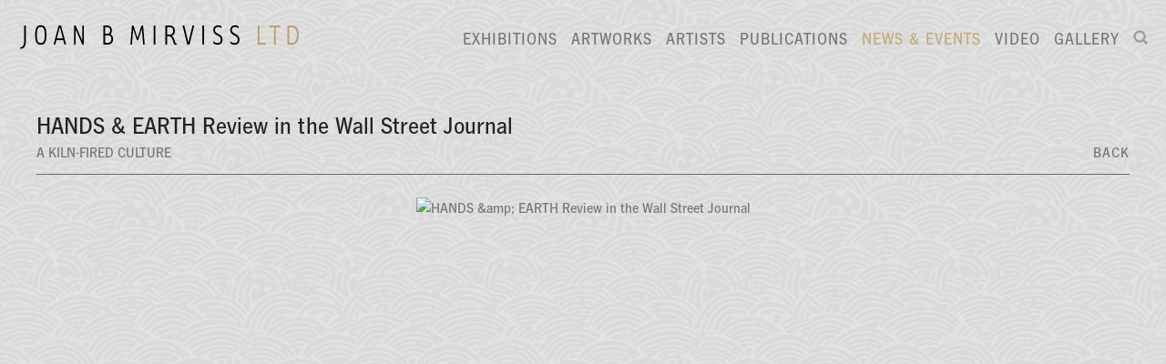

--- FILE ---
content_type: text/html; charset=UTF-8
request_url: https://mirviss.com/news-events/hands-earth-review-in-the-wall-street-journal
body_size: 16846
content:
    <!DOCTYPE html>
    <html lang="en">
    <head>
        <meta charset='utf-8'>
        <meta content='width=device-width, initial-scale=1.0, user-scalable=yes' name='viewport'>

        
        <link rel="stylesheet" href="https://cdnjs.cloudflare.com/ajax/libs/Swiper/4.4.6/css/swiper.min.css"
              integrity="sha256-5l8WteQfd84Jq51ydHtcndbGRvgCVE3D0+s97yV4oms=" crossorigin="anonymous" />

                    <link rel="stylesheet" href="/build/basicLeftBase.bb0ae74c.css">

        
                    <script src="/build/runtime.d94b3b43.js"></script><script src="/build/lazyLoadSwiper.36fa3d0c.js"></script>
        
        
        
                        <meta name="description" content="Specializing in Japanese fine art for over forty years, Joan B Mirviss LTD features Japanese screens and scrolls, woodblock prints (ukiyo-e), and most prominently, modern and contemporary Japanese ceramics at its Madison Avenue gallery. Joan B Mirviss LTD continues to bring audiences in New York, around the country and abroad, the very best in Japanese fine art, featuring solo and collaborative shows by important ceramists and thematic exhibitions of paintings, screens, prints and ceramics. As always, you will find us In January at The Winter Show, the preeminent art and antiques fair in the country where we have exhibited for over forty years.
Japanese contemporary ceramics and Japanese prints.">



<title>HANDS &amp; EARTH Review in the Wall Street Journal - A Kiln-Fired Culture - News &amp; Events - Joan B Mirviss LTD | Japanese Fine Art | Japanese Ceramics</title>

    <link rel="shortcut icon" href="https://s3.amazonaws.com/files.collageplatform.com.prod/image_cache/favicon/application/56817629cfaf3468568b4568/33d85162ce30c6cc1119cef49a5fac44.png">


	<meta property="og:description" content="Specializing in Japanese fine art for over forty years, Joan B Mirviss LTD features Japanese screens and scrolls, woodblock prints (ukiyo-e), and most prominently, modern and contemporary Japanese ceramics at its Madison Avenue gallery. Joan B Mirviss LTD continues to bring audiences in New York, around the country and abroad, the very best in Japanese fine art, featuring solo and collaborative shows by important ceramists and thematic exhibitions of paintings, screens, prints and ceramics. As always, you will find us In January at The Winter Show, the preeminent art and antiques fair in the country where we have exhibited for over forty years.
Japanese contemporary ceramics and Japanese prints." />

	<meta property="twitter:description" content="Specializing in Japanese fine art for over forty years, Joan B Mirviss LTD features Japanese screens and scrolls, woodblock prints (ukiyo-e), and most prominently, modern and contemporary Japanese ceramics at its Madison Avenue gallery. Joan B Mirviss LTD continues to bring audiences in New York, around the country and abroad, the very best in Japanese fine art, featuring solo and collaborative shows by important ceramists and thematic exhibitions of paintings, screens, prints and ceramics. As always, you will find us In January at The Winter Show, the preeminent art and antiques fair in the country where we have exhibited for over forty years.
Japanese contemporary ceramics and Japanese prints." />

        
        <link rel="stylesheet" type="text/css" href="/style.8d405ffb19d8a674c6e81c08d3274221.css"/>


        
            <script type="text/javascript">
        if (!location.hostname.match(/^www\./)) {
          if (['mirviss.com'].indexOf(location.hostname) > -1) {
            location.href = location.href.replace(/^(https?:\/\/)/, '$1www.')
          }
        }
    </script>


        <script src="//ajax.googleapis.com/ajax/libs/jquery/1.11.2/jquery.min.js"></script>

        <script src="https://cdnjs.cloudflare.com/ajax/libs/Swiper/4.4.6/js/swiper.min.js"
                integrity="sha256-dl0WVCl8jXMBZfvnMeygnB0+bvqp5wBqqlZ8Wi95lLo=" crossorigin="anonymous"></script>

        <script src="https://cdnjs.cloudflare.com/ajax/libs/justifiedGallery/3.6.5/js/jquery.justifiedGallery.min.js"
                integrity="sha256-rhs3MvT999HOixvXXsaSNWtoiKOfAttIR2dM8QzeVWI=" crossorigin="anonymous"></script>

        <script>window.jQuery || document.write('<script src=\'/build/jquery.8548b367.js\'><\/script>');</script>

                    <script src="/build/jquery.8548b367.js"></script>
            <script src="/build/jquery.nicescroll.min.js.db5e58ee.js"></script>
            <script src="/build/jquery.lazyload.min.js.32226264.js"></script>
            <script src="/build/vendorJS.fffaa30c.js"></script>
        
        <script src="https://cdnjs.cloudflare.com/ajax/libs/jarallax/1.12.4/jarallax.min.js" integrity="sha512-XiIA4eXSY4R7seUKlpZAfPPNz4/2uzQ+ePFfimSk49Rtr/bBngfB6G/sE19ti/tf/pJ2trUbFigKXFZLedm4GQ==" crossorigin="anonymous" referrerpolicy="no-referrer"></script>

                    <script type="text/javascript">
                var langInUrl = false;
                var closeText = "Close";
                var zoomText = "Zoom";
            </script>
        
        <script type="text/javascript">
                        $(document).ready(function () {
                $('body>#supersized, body>#supersized-loader').remove();
            });
            var screens = {
        'images': {
            masterType: 'imagewithdescription',
            configuration: []
        },
    };
var frontendParams = {
    currentScreen: null,
};


        </script>

                    <script src="/build/headerCompiledJS.3b1cf68a.js"></script>
        
        
        <script src="/build/frontendBase.4818ec01.js"></script>

                    <script type="text/javascript">
  (function(i,s,o,g,r,a,m){i['GoogleAnalyticsObject']=r;i[r]=i[r]||function(){
  (i[r].q=i[r].q||[]).push(arguments)},i[r].l=1*new Date();a=s.createElement(o),
  m=s.getElementsByTagName(o)[0];a.async=1;a.src=g;m.parentNode.insertBefore(a,m)
  })(window,document,'script','https://www.google-analytics.com/analytics.js','ga');

  ga('create', 'UA-77311012-1', 'auto');
  ga('send', 'pageview');

</script>
        
                    <!-- Global site tag (gtag.js) - Google Analytics -->
<script async src="https://www.googletagmanager.com/gtag/js?id=G-RWSF1N33EB"></script>
<script>
  window.dataLayer = window.dataLayer || [];
  function gtag(){dataLayer.push(arguments);}
  gtag('js', new Date());

  gtag('config', 'G-RWSF1N33EB');
</script>

<!-- Google Tag Manager -->
<script>(function(w,d,s,l,i){w[l]=w[l]||[];w[l].push({'gtm.start':
new Date().getTime(),event:'gtm.js'});var f=d.getElementsByTagName(s)[0],
j=d.createElement(s),dl=l!='dataLayer'?'&l='+l:'';j.async=true;j.src=
'https://www.googletagmanager.com/gtm.js?id='+i+dl;f.parentNode.insertBefore(j,f);
})(window,document,'script','dataLayer','GTM-MCTCN86');</script>
<!-- End Google Tag Manager -->
        
                    <script src="/build/smartquotes.c236f893.js"></script>
            <script type="application/javascript">
                $(document).bind("ready ajaxComplete",function() {
                    smartquotes();
                });
            </script>
        
                    <script type="text/javascript" src="/scripts.20b8fefd761c5d142024842b5d073676.js"></script>

                <script src="https://www.recaptcha.net/recaptcha/api.js?render=6LfIL6wZAAAAAPw-ECVAkdIFKn-8ZQe8-N_5kUe8"></script>
    </head>
    <body data-email-protected=""
          data-section-key="news"
          data-section-id="56817629cfaf3468568b458e"
         class="
            ada-compliance                        s-news            detail-page            
        ">
                    <a href="#contentWrapper" id="skipToContent">Skip to content</a>
                <input type="hidden" value="" id="email-protected-header"/>
        <input type="hidden" value="" id="email-protected-description"/>
        <input type="hidden" value="First Name" id="email-protected-first-name-field-text"/>
        <input type="hidden" value="Last Name" id="email-protected-last-name-field-text"/>
        <input type="hidden" value="Email" id="email-protected-email-field-text"/>
        <input type="hidden" value="Subscribe" id="email-protected-subscribe-button-text"/>

                    <header class='main-header
                '>
                <div class='container'>
                    <a class='logo' href='/'><img itemprop="image" class="alt-standard" alt="Mirviss" src="https://s3.amazonaws.com/files.collageplatform.com.prod/application/56817629cfaf3468568b4568/f8edbfa9707859e9949e9841dda64fb9.png" width="310"/></a><nav class='main'><a href="/exhibitions">Exhibitions</a><a href="/artworks/c/ceramics-all-works-in-show">Artworks</a><a href="/artists/c/ceramics">Artists</a><a href="/publications/c/gallery-publications">Publications</a><a href="/news-events" class="active">News &amp; Events</a><a href="/video/c/zoom-talks">Video</a><a href="/gallery">Gallery</a><a href="/search"><img itemprop="image" alt="Search" src="https://s3.amazonaws.com/files.collageplatform.com.prod/application/56817629cfaf3468568b4568/db35f0b7f943e60e1aa0f17b4581c366.png" width="16"/><img itemprop="image" hidden alt="" src="https://s3.amazonaws.com/files.collageplatform.com.prod/application/56817629cfaf3468568b4568/db35f0b7f943e60e1aa0f17b4581c366.png" width="16"/></a></nav><nav class='languages'></nav><div class="mobile-menu-wrapper"><nav class='mobile'><a class="menu" href="#">Menu</a><div class="navlinks"><a href="/exhibitions">Exhibitions</a><a href="/artworks/c/ceramics-all-works-in-show">Artworks</a><a href="/artists/c/ceramics">Artists</a><a href="/publications/c/gallery-publications">Publications</a><a href="/news-events" class="active">News &amp; Events</a><a href="/video/c/zoom-talks">Video</a><a href="/gallery">Gallery</a><a href="/search"><img itemprop="image" alt="Search" src="https://s3.amazonaws.com/files.collageplatform.com.prod/application/56817629cfaf3468568b4568/db35f0b7f943e60e1aa0f17b4581c366.png" width="16"/><img itemprop="image" hidden alt="" src="https://s3.amazonaws.com/files.collageplatform.com.prod/application/56817629cfaf3468568b4568/db35f0b7f943e60e1aa0f17b4581c366.png" width="16"/></a></div></nav></div><div class="social"><div class="embed"></div></div>
                </div>
            </header>
                <div id="contentWrapper" tabindex="-1" class="contentWrapper">
                        <div class='news-details slideshow'>       
       


  
                

                        
<div id="multiple-slider-container"><div id="screen-images"><div id="images"><div class="container"><header class='section-header  divider '><div class='item-header'><div class="detail-title">
                News &amp; Event
            </div><h1>HANDS &amp; EARTH Review in the Wall Street Journal</h1><h2>A Kiln-Fired Culture</h2></div><nav class='slider-features '><a href='/' class="link-back back-link back">Back</a></nav></header></div><div id='slider-container'>
 
                        <div id='screen-images' >
                    
            
                            <div class='container
                    '>
            
                                        <div id='images-container'>
            <div class='
                slider                                 full-slider
                
                                '
                            >

            
                            <div data-screen="images"
     class='fader-items
     
               bx-preload
          '
    >
                                                                                            <div class='slide'>
    <div class="slide-wrapper">
    
                            <figure class="">
                <img
        class='
            enlarge                                            
                                    bx-image        '
                                                data-href="/news-events/hands-earth-review-in-the-wall-street-journal/images?view=enlarge"
                            data-slide='1'
        data-src='https://static-assets.artlogic.net/w_2020,h_1160,c_limit/exhibit-e/56817629cfaf3468568b4568/4d5e3f6726c80bc778f692e79c708c80.jpeg'        data-srcset="https://static-assets.artlogic.net/w_1010,h_580,c_limit/exhibit-e/56817629cfaf3468568b4568/4d5e3f6726c80bc778f692e79c708c80.jpeg 1x, https://static-assets.artlogic.net/w_2020,h_1160,c_limit/exhibit-e/56817629cfaf3468568b4568/4d5e3f6726c80bc778f692e79c708c80.jpeg 2x"        data-enlarge='https://static-assets.artlogic.net/w_1800,h_1800,c_limit/exhibit-e/56817629cfaf3468568b4568/4d5e3f6726c80bc778f692e79c708c80.jpeg'                alt='HANDS &amp;amp; EARTH Review in the Wall Street Journal'
        tabindex="0"        >
            </figure>
        
        <figcaption>
            
                                            </figcaption>
            </div>
</div>
                </div>
            
                        </div>
            </div>
                    </div>
        
                </div>
    
        </div>
</div>
</div>
</div>


        
    <div class='container'>
<div class="paragraph-styling article">
    <p>By&nbsp;Lee Lawrence<br />
Dec. 9, 2020</p>

<p>Katonah, N.Y.</p>

<p>In Kato Tsubusa&rsquo;s 3-foot-tall sculpture, &ldquo;Object,&rdquo; you can feel the ceramist stretching, slicing and pinching the thick slabs of white porcelaneous clay that rise into a soaring, ragged peak&mdash;and sense the slow pouring of pale celadon glaze so that it flows down the sides and pools at the base like melted snow. In Maeta Akihiro&rsquo;s white porcelain pot, however, the artist&rsquo;s hand is invisible. After shaping the small mouth, tapering the base, flaring and faceting the body, the artist ran a blade over the surface, erasing all traces of his fingers and palm. The result is a work whose heft and purity of form exude calm.</p>
            <div class="links">
                        <div class='file'>
            <a href='https://www.wsj.com/articles/hands-earth-perspectives-on-japanese-contemporary-ceramics-review-a-kiln-fired-culture-11607550954?fbclid=IwAR0h9hGQQVmZvg8gaV5tjduYL_AB10thh1YSGJjMFEOMpRucOLftGcYwJ9M' target="_blank">View More</a>
        </div>
                </div>
    </div>
</div>
        



    </div>
                    </div>
        
<footer class="divider show4col"><div class="container clearfix"><div class='divider'></div><div class='footer-cols'><div class="footer-col1"><p class="ee-editor-header" style="font-size:14px;">Joan B Mirviss LTD</p><p>Japanese Ceramics and Fine Art<br />
39 East 78th Street Suite 401<br />
New York, NY 10075</p></div><div class="footer-col2"><p class="ee-editor-header" style="font-size:14px;">Contact</p><p>Telephone (212) 799-4021<br />
Fax (212) 721-5148&nbsp;<br /><a href="mailto:info@mirviss.com">info@mirviss.com</a></p></div><div class="footer-col3"><p class="ee-editor-header" style="font-size:14px;">Gallery Hours&nbsp;</p><p>Monday - Friday<br />
11am - 6pm</p></div><div class="footer-col4"><p>Joan B Mirviss LTD&nbsp; is committed to making its website accessible to all people, including individuals with disabilities. We are in the process of making sure our website,&nbsp;www.mirviss.com, complies with best practices and standards as defined by Section 508 of the U.S. Rehabilitation Act and Level AA of the World Wide Web Consortium (W3C) Web Content Accessibility Guidelines 2.0. These guidelines explain how to make web content more accessible for people with disabilities. Conformance with these guidelines will help make the web more user-friendly for all people.<br />
If you would like additional assistance or have accessibility concerns, please contact us at (212) 799-4021 or <a href="mailto:info@mirviss.com">info@mirviss.com</a>.<br /><br />
Copyright&nbsp;&copy; 2024 Joan B Mirviss LTD. All rights reserved.</p></div></div><div class="footer-social"><a href="https://www.facebook.com/mirviss/" target="_blank"><img itemprop="image" src="https://static-assets.artlogic.net/w_200,h_50,c_limit/exhibit-e/56817629cfaf3468568b4568/23e6864f4189d52c2917d6a0da851dd6.png" alt="facebook"/></a><a href="https://www.youtube.com/channel/UCSGOWMCtUIjODlo-KskeqjQ" target="_blank"><img itemprop="image" src="https://static-assets.artlogic.net/w_200,h_50,c_limit/exhibit-e/56817629cfaf3468568b4568/1ccd6e25fd83bc1f32bfcfb0e68694bf.png" alt="YouTube"/></a><a href="https://www.instagram.com/joanbmirvissltd/" target="_blank"><img itemprop="image" src="https://static-assets.artlogic.net/w_200,h_50,c_limit/exhibit-e/56817629cfaf3468568b4568/f693185dd358297e8e3223d17872289a.png" alt="Instagram"/></a></div><span><a href="/site-index" class="footer-siteindex">Site Index</a></span></div></footer>
            <a id="backToTop" href="#top" >Back To Top</a>
            </body>
    </html>


--- FILE ---
content_type: text/html; charset=UTF-8
request_url: https://www.mirviss.com/news-events/hands-earth-review-in-the-wall-street-journal
body_size: 16845
content:
    <!DOCTYPE html>
    <html lang="en">
    <head>
        <meta charset='utf-8'>
        <meta content='width=device-width, initial-scale=1.0, user-scalable=yes' name='viewport'>

        
        <link rel="stylesheet" href="https://cdnjs.cloudflare.com/ajax/libs/Swiper/4.4.6/css/swiper.min.css"
              integrity="sha256-5l8WteQfd84Jq51ydHtcndbGRvgCVE3D0+s97yV4oms=" crossorigin="anonymous" />

                    <link rel="stylesheet" href="/build/basicLeftBase.bb0ae74c.css">

        
                    <script src="/build/runtime.d94b3b43.js"></script><script src="/build/lazyLoadSwiper.36fa3d0c.js"></script>
        
        
        
                        <meta name="description" content="Specializing in Japanese fine art for over forty years, Joan B Mirviss LTD features Japanese screens and scrolls, woodblock prints (ukiyo-e), and most prominently, modern and contemporary Japanese ceramics at its Madison Avenue gallery. Joan B Mirviss LTD continues to bring audiences in New York, around the country and abroad, the very best in Japanese fine art, featuring solo and collaborative shows by important ceramists and thematic exhibitions of paintings, screens, prints and ceramics. As always, you will find us In January at The Winter Show, the preeminent art and antiques fair in the country where we have exhibited for over forty years.
Japanese contemporary ceramics and Japanese prints.">



<title>HANDS &amp; EARTH Review in the Wall Street Journal - A Kiln-Fired Culture - News &amp; Events - Joan B Mirviss LTD | Japanese Fine Art | Japanese Ceramics</title>

    <link rel="shortcut icon" href="https://s3.amazonaws.com/files.collageplatform.com.prod/image_cache/favicon/application/56817629cfaf3468568b4568/33d85162ce30c6cc1119cef49a5fac44.png">


	<meta property="og:description" content="Specializing in Japanese fine art for over forty years, Joan B Mirviss LTD features Japanese screens and scrolls, woodblock prints (ukiyo-e), and most prominently, modern and contemporary Japanese ceramics at its Madison Avenue gallery. Joan B Mirviss LTD continues to bring audiences in New York, around the country and abroad, the very best in Japanese fine art, featuring solo and collaborative shows by important ceramists and thematic exhibitions of paintings, screens, prints and ceramics. As always, you will find us In January at The Winter Show, the preeminent art and antiques fair in the country where we have exhibited for over forty years.
Japanese contemporary ceramics and Japanese prints." />

	<meta property="twitter:description" content="Specializing in Japanese fine art for over forty years, Joan B Mirviss LTD features Japanese screens and scrolls, woodblock prints (ukiyo-e), and most prominently, modern and contemporary Japanese ceramics at its Madison Avenue gallery. Joan B Mirviss LTD continues to bring audiences in New York, around the country and abroad, the very best in Japanese fine art, featuring solo and collaborative shows by important ceramists and thematic exhibitions of paintings, screens, prints and ceramics. As always, you will find us In January at The Winter Show, the preeminent art and antiques fair in the country where we have exhibited for over forty years.
Japanese contemporary ceramics and Japanese prints." />

        
        <link rel="stylesheet" type="text/css" href="/style.8d405ffb19d8a674c6e81c08d3274221.css"/>


        
            <script type="text/javascript">
        if (!location.hostname.match(/^www\./)) {
          if (['mirviss.com'].indexOf(location.hostname) > -1) {
            location.href = location.href.replace(/^(https?:\/\/)/, '$1www.')
          }
        }
    </script>


        <script src="//ajax.googleapis.com/ajax/libs/jquery/1.11.2/jquery.min.js"></script>

        <script src="https://cdnjs.cloudflare.com/ajax/libs/Swiper/4.4.6/js/swiper.min.js"
                integrity="sha256-dl0WVCl8jXMBZfvnMeygnB0+bvqp5wBqqlZ8Wi95lLo=" crossorigin="anonymous"></script>

        <script src="https://cdnjs.cloudflare.com/ajax/libs/justifiedGallery/3.6.5/js/jquery.justifiedGallery.min.js"
                integrity="sha256-rhs3MvT999HOixvXXsaSNWtoiKOfAttIR2dM8QzeVWI=" crossorigin="anonymous"></script>

        <script>window.jQuery || document.write('<script src=\'/build/jquery.8548b367.js\'><\/script>');</script>

                    <script src="/build/jquery.8548b367.js"></script>
            <script src="/build/jquery.nicescroll.min.js.db5e58ee.js"></script>
            <script src="/build/jquery.lazyload.min.js.32226264.js"></script>
            <script src="/build/vendorJS.fffaa30c.js"></script>
        
        <script src="https://cdnjs.cloudflare.com/ajax/libs/jarallax/1.12.4/jarallax.min.js" integrity="sha512-XiIA4eXSY4R7seUKlpZAfPPNz4/2uzQ+ePFfimSk49Rtr/bBngfB6G/sE19ti/tf/pJ2trUbFigKXFZLedm4GQ==" crossorigin="anonymous" referrerpolicy="no-referrer"></script>

                    <script type="text/javascript">
                var langInUrl = false;
                var closeText = "Close";
                var zoomText = "Zoom";
            </script>
        
        <script type="text/javascript">
                        $(document).ready(function () {
                $('body>#supersized, body>#supersized-loader').remove();
            });
            var screens = {
        'images': {
            masterType: 'imagewithdescription',
            configuration: []
        },
    };
var frontendParams = {
    currentScreen: null,
};


        </script>

                    <script src="/build/headerCompiledJS.3b1cf68a.js"></script>
        
        
        <script src="/build/frontendBase.4818ec01.js"></script>

                    <script type="text/javascript">
  (function(i,s,o,g,r,a,m){i['GoogleAnalyticsObject']=r;i[r]=i[r]||function(){
  (i[r].q=i[r].q||[]).push(arguments)},i[r].l=1*new Date();a=s.createElement(o),
  m=s.getElementsByTagName(o)[0];a.async=1;a.src=g;m.parentNode.insertBefore(a,m)
  })(window,document,'script','https://www.google-analytics.com/analytics.js','ga');

  ga('create', 'UA-77311012-1', 'auto');
  ga('send', 'pageview');

</script>
        
                    <!-- Global site tag (gtag.js) - Google Analytics -->
<script async src="https://www.googletagmanager.com/gtag/js?id=G-RWSF1N33EB"></script>
<script>
  window.dataLayer = window.dataLayer || [];
  function gtag(){dataLayer.push(arguments);}
  gtag('js', new Date());

  gtag('config', 'G-RWSF1N33EB');
</script>

<!-- Google Tag Manager -->
<script>(function(w,d,s,l,i){w[l]=w[l]||[];w[l].push({'gtm.start':
new Date().getTime(),event:'gtm.js'});var f=d.getElementsByTagName(s)[0],
j=d.createElement(s),dl=l!='dataLayer'?'&l='+l:'';j.async=true;j.src=
'https://www.googletagmanager.com/gtm.js?id='+i+dl;f.parentNode.insertBefore(j,f);
})(window,document,'script','dataLayer','GTM-MCTCN86');</script>
<!-- End Google Tag Manager -->
        
                    <script src="/build/smartquotes.c236f893.js"></script>
            <script type="application/javascript">
                $(document).bind("ready ajaxComplete",function() {
                    smartquotes();
                });
            </script>
        
                    <script type="text/javascript" src="/scripts.20b8fefd761c5d142024842b5d073676.js"></script>

                <script src="https://www.recaptcha.net/recaptcha/api.js?render=6LfIL6wZAAAAAPw-ECVAkdIFKn-8ZQe8-N_5kUe8"></script>
    </head>
    <body data-email-protected=""
          data-section-key="news"
          data-section-id="56817629cfaf3468568b458e"
         class="
            ada-compliance                        s-news            detail-page            
        ">
                    <a href="#contentWrapper" id="skipToContent">Skip to content</a>
                <input type="hidden" value="" id="email-protected-header"/>
        <input type="hidden" value="" id="email-protected-description"/>
        <input type="hidden" value="First Name" id="email-protected-first-name-field-text"/>
        <input type="hidden" value="Last Name" id="email-protected-last-name-field-text"/>
        <input type="hidden" value="Email" id="email-protected-email-field-text"/>
        <input type="hidden" value="Subscribe" id="email-protected-subscribe-button-text"/>

                    <header class='main-header
                '>
                <div class='container'>
                    <a class='logo' href='/'><img itemprop="image" class="alt-standard" alt="Mirviss" src="https://s3.amazonaws.com/files.collageplatform.com.prod/application/56817629cfaf3468568b4568/f8edbfa9707859e9949e9841dda64fb9.png" width="310"/></a><nav class='main'><a href="/exhibitions">Exhibitions</a><a href="/artworks/c/ceramics-all-works-in-show">Artworks</a><a href="/artists/c/ceramics">Artists</a><a href="/publications/c/gallery-publications">Publications</a><a href="/news-events" class="active">News &amp; Events</a><a href="/video/c/zoom-talks">Video</a><a href="/gallery">Gallery</a><a href="/search"><img itemprop="image" alt="Search" src="https://s3.amazonaws.com/files.collageplatform.com.prod/application/56817629cfaf3468568b4568/db35f0b7f943e60e1aa0f17b4581c366.png" width="16"/><img itemprop="image" hidden alt="" src="https://s3.amazonaws.com/files.collageplatform.com.prod/application/56817629cfaf3468568b4568/db35f0b7f943e60e1aa0f17b4581c366.png" width="16"/></a></nav><nav class='languages'></nav><div class="mobile-menu-wrapper"><nav class='mobile'><a class="menu" href="#">Menu</a><div class="navlinks"><a href="/exhibitions">Exhibitions</a><a href="/artworks/c/ceramics-all-works-in-show">Artworks</a><a href="/artists/c/ceramics">Artists</a><a href="/publications/c/gallery-publications">Publications</a><a href="/news-events" class="active">News &amp; Events</a><a href="/video/c/zoom-talks">Video</a><a href="/gallery">Gallery</a><a href="/search"><img itemprop="image" alt="Search" src="https://s3.amazonaws.com/files.collageplatform.com.prod/application/56817629cfaf3468568b4568/db35f0b7f943e60e1aa0f17b4581c366.png" width="16"/><img itemprop="image" hidden alt="" src="https://s3.amazonaws.com/files.collageplatform.com.prod/application/56817629cfaf3468568b4568/db35f0b7f943e60e1aa0f17b4581c366.png" width="16"/></a></div></nav></div><div class="social"><div class="embed"></div></div>
                </div>
            </header>
                <div id="contentWrapper" tabindex="-1" class="contentWrapper">
                        <div class='news-details slideshow'>       
       


  
                

                        
<div id="multiple-slider-container"><div id="screen-images"><div id="images"><div class="container"><header class='section-header  divider '><div class='item-header'><div class="detail-title">
                News &amp; Event
            </div><h1>HANDS &amp; EARTH Review in the Wall Street Journal</h1><h2>A Kiln-Fired Culture</h2></div><nav class='slider-features '><a href='/' class="link-back back-link back">Back</a></nav></header></div><div id='slider-container'>
 
                        <div id='screen-images' >
                    
            
                            <div class='container
                    '>
            
                                        <div id='images-container'>
            <div class='
                slider                                 full-slider
                
                                '
                            >

            
                            <div data-screen="images"
     class='fader-items
     
               bx-preload
          '
    >
                                                                                            <div class='slide'>
    <div class="slide-wrapper">
    
                            <figure class="">
                <img
        class='
            enlarge                                            
                                    bx-image        '
                                                data-href="/news-events/hands-earth-review-in-the-wall-street-journal/images?view=enlarge"
                            data-slide='1'
        data-src='https://static-assets.artlogic.net/w_2020,h_1160,c_limit/exhibit-e/56817629cfaf3468568b4568/4d5e3f6726c80bc778f692e79c708c80.jpeg'        data-srcset="https://static-assets.artlogic.net/w_1010,h_580,c_limit/exhibit-e/56817629cfaf3468568b4568/4d5e3f6726c80bc778f692e79c708c80.jpeg 1x, https://static-assets.artlogic.net/w_2020,h_1160,c_limit/exhibit-e/56817629cfaf3468568b4568/4d5e3f6726c80bc778f692e79c708c80.jpeg 2x"        data-enlarge='https://static-assets.artlogic.net/w_1800,h_1800,c_limit/exhibit-e/56817629cfaf3468568b4568/4d5e3f6726c80bc778f692e79c708c80.jpeg'                alt='HANDS &amp;amp; EARTH Review in the Wall Street Journal'
        tabindex="0"        >
            </figure>
        
        <figcaption>
            
                                            </figcaption>
            </div>
</div>
                </div>
            
                        </div>
            </div>
                    </div>
        
                </div>
    
        </div>
</div>
</div>
</div>


        
    <div class='container'>
<div class="paragraph-styling article">
    <p>By&nbsp;Lee Lawrence<br />
Dec. 9, 2020</p>

<p>Katonah, N.Y.</p>

<p>In Kato Tsubusa&rsquo;s 3-foot-tall sculpture, &ldquo;Object,&rdquo; you can feel the ceramist stretching, slicing and pinching the thick slabs of white porcelaneous clay that rise into a soaring, ragged peak&mdash;and sense the slow pouring of pale celadon glaze so that it flows down the sides and pools at the base like melted snow. In Maeta Akihiro&rsquo;s white porcelain pot, however, the artist&rsquo;s hand is invisible. After shaping the small mouth, tapering the base, flaring and faceting the body, the artist ran a blade over the surface, erasing all traces of his fingers and palm. The result is a work whose heft and purity of form exude calm.</p>
            <div class="links">
                        <div class='file'>
            <a href='https://www.wsj.com/articles/hands-earth-perspectives-on-japanese-contemporary-ceramics-review-a-kiln-fired-culture-11607550954?fbclid=IwAR0h9hGQQVmZvg8gaV5tjduYL_AB10thh1YSGJjMFEOMpRucOLftGcYwJ9M' target="_blank">View More</a>
        </div>
                </div>
    </div>
</div>
        



    </div>
                    </div>
        
<footer class="divider show4col"><div class="container clearfix"><div class='divider'></div><div class='footer-cols'><div class="footer-col1"><p class="ee-editor-header" style="font-size:14px;">Joan B Mirviss LTD</p><p>Japanese Ceramics and Fine Art<br />
39 East 78th Street Suite 401<br />
New York, NY 10075</p></div><div class="footer-col2"><p class="ee-editor-header" style="font-size:14px;">Contact</p><p>Telephone (212) 799-4021<br />
Fax (212) 721-5148&nbsp;<br /><a href="mailto:info@mirviss.com">info@mirviss.com</a></p></div><div class="footer-col3"><p class="ee-editor-header" style="font-size:14px;">Gallery Hours&nbsp;</p><p>Monday - Friday<br />
11am - 6pm</p></div><div class="footer-col4"><p>Joan B Mirviss LTD&nbsp; is committed to making its website accessible to all people, including individuals with disabilities. We are in the process of making sure our website,&nbsp;www.mirviss.com, complies with best practices and standards as defined by Section 508 of the U.S. Rehabilitation Act and Level AA of the World Wide Web Consortium (W3C) Web Content Accessibility Guidelines 2.0. These guidelines explain how to make web content more accessible for people with disabilities. Conformance with these guidelines will help make the web more user-friendly for all people.<br />
If you would like additional assistance or have accessibility concerns, please contact us at (212) 799-4021 or <a href="mailto:info@mirviss.com">info@mirviss.com</a>.<br /><br />
Copyright&nbsp;&copy; 2024 Joan B Mirviss LTD. All rights reserved.</p></div></div><div class="footer-social"><a href="https://www.facebook.com/mirviss/" target="_blank"><img itemprop="image" src="https://static-assets.artlogic.net/w_200,h_50,c_limit/exhibit-e/56817629cfaf3468568b4568/23e6864f4189d52c2917d6a0da851dd6.png" alt="facebook"/></a><a href="https://www.youtube.com/channel/UCSGOWMCtUIjODlo-KskeqjQ" target="_blank"><img itemprop="image" src="https://static-assets.artlogic.net/w_200,h_50,c_limit/exhibit-e/56817629cfaf3468568b4568/1ccd6e25fd83bc1f32bfcfb0e68694bf.png" alt="YouTube"/></a><a href="https://www.instagram.com/joanbmirvissltd/" target="_blank"><img itemprop="image" src="https://static-assets.artlogic.net/w_200,h_50,c_limit/exhibit-e/56817629cfaf3468568b4568/f693185dd358297e8e3223d17872289a.png" alt="Instagram"/></a></div><span><a href="/site-index" class="footer-siteindex">Site Index</a></span></div></footer>
            <a id="backToTop" href="#top" >Back To Top</a>
            </body>
    </html>


--- FILE ---
content_type: text/javascript; charset=UTF-8
request_url: https://www.mirviss.com/scripts.20b8fefd761c5d142024842b5d073676.js
body_size: 23600
content:
function breakLine(element, str, title){
    var aTxt = str.split('--')[0];
    var bTxt = str.split('--')[1];
    $(element).html(aTxt + "<span class='custom-br'>" + bTxt + "</span>");
    if(title == true){
        document.title = aTxt + " " + bTxt;
    }
}

$( document ).bind("ready ajaxComplete",function() {
    $('#artists-grid .entry div.title:contains("--")').each(function () {
         breakLine($(this), $(this).text(), false);
    });

    $('.s-artists .item-header h1:contains("--")').each(function () {
         breakLine($(this), $(this).text(), true);
    });
});









$( document ).bind("ready ajaxComplete",function() {
    
    
    
    // ADD BACKGROUND IMAGE
        // if($("body").length){
        //     // document.body.style.backgroundImage='url(https://s3.amazonaws.com/files.collageplatform.com.prod/application/56817629cfaf3468568b4568/background5.png)';
        //     document.body.style.backgroundImage='url(https://s3.amazonaws.com/files.collageplatform.com.prod/application/56817629cfaf3468568b4568/background6-62.jpg)';

        // }
    
    
    
    
});






//------------------------------------------------------------------------------
// LOAD RESIZE
// $(window).on('load resize', function () {

//     if ($(window).width() < 480){
//         $('body').attr( "style", "background-color: inherit !important" );
//     }
    
    
// });









$( document ).bind("ready ajaxComplete",function() {


    
// move detail title
    $('.s-artists .list-detail-title').each(function() {
       $(this).appendTo($(this).parent());
    })
    
    $('.s-artists .detail-title').each(function() {
       $(this).appendTo($(this).parent());
    })


    $('.s-search .list-detail-title').each(function() {
       $(this).appendTo($(this).parent());
    })


// HIDE AUTOMATIC DETAIL TITLE
    $('.s-artists .list-detail-title:contains("Artist")').hide();


});








// ------------------------------------------------------------------------------
// ------------------------------------------------------------------------------
// ------------------------------------------------------------------------------
// XL SLIDESHOW
function getResolveUrl(file, filter) {
    return '/media/cache/resolve/' + filter + '/' + file;
}

collageDispatcher.on('bxslider.beforePreload', function(config) {
    if ($(".slider figure img").length) {
        $('.slider figure img').each(function() {
            var match = $(this).data('src').match(/([a-f0-9]{24}\/[a-f0-9]{32}\.\w{3,4})$/);
            if (!match) {
                return;
            }

            var imgPath = match[1];
            var src = getResolveUrl(imgPath, 'enlarge');

            $(this).data('src', src).attr('data-src', src).attr('src', src);

            if (typeof $(this).data('srcset') !== 'undefined') {
                var srcset = getResolveUrl(imgPath, 'enlarge') + ' 1x, ' + getResolveUrl(imgPath, 'enlarge_2x') + ' 2x';
                $(this).data('srcset', srcset).attr('data-srcset', srcset).attr('srcset', srcset);
            }
        });
    }
});

























//--------------------------------------------------------------------------
//--------------------------------------------------------------------------
// MENU ANIMATION
//--------------------------------------------------------------------------
//--------------------------------------------------------------------------
$(window).load(function() {

    $(window).scroll(function(){
        if($(window).scrollTop() >= (2)) {    
            $( ".main-header" ).addClass( "main-header-custom" );
        }else{
            $( ".main-header" ).removeClass( "main-header-custom" );
        }
    });

    
});





$( document ).bind("ready",function() {



// MOVE ARTIST HEADER
    $('.s-artists.detail-page .container.page-header-container').prependTo('section#artist-header .text-one-column-with-image .text');
    
// HI-RES IMAGE SWAP BASIC
    $('#artist-header .text-one-column-with-image .image img').each(function() {
        var imgUrl = $(this).attr('src').replace( '500x500_fit', 'original' ).replace( '1000x1000_fit', 'original' );
        $(this).attr('src', imgUrl);
        $(this).attr('srcset', imgUrl);
    });
    


});






$( document ).bind("ready ajaxComplete",function() {



// create gradient for fullscreen if supersized homepage
    if($(".s-homepage #supersized").length > 0){
        $('<div />', { id: 'homefader' }).appendTo('body');
        $("#homefader").css({
            top: 0, 
            left: 0,
            height: '100%',
            width: '100%',
            zIndex:0,
            position:'absolute'
        });
    }



// MOVE LANGUAGES
    $("nav.languages").prependTo(".main-header .container");



// LANGUAGE SEPARATOR
    if ($('div.language-separator').length === 0) {
        $('<div class="language-separator"> /</div>').insertAfter("a#lang-en");
        $("a#lang-en").text("EN");
        $("a#lang-ja").text('JPN');    
    }






// SUBCATEGORIES
    // -------------------------------------------------------------------------
    if ( $('.s-ceramics2 .home .switch').length && !$('.switch-custom').length ) {
        
        // clone switch1 to "switch2" and style
        $('.switch').clone().addClass('switch-custom-2').appendTo( $('.switch').parent() );
        // $('.switch-custom-2').css("margin-top","25px");

        // switch 1 remove all "--" links
        $(".switch:not(.switch-custom-2) a").each(function () {
            if ($(this).is('a:contains(--)')){ $(this).remove(); }
        });
        
        // switch 2 get the active text and set it to switch 1
        var activeCat = $('.switch-custom-2 a.active').text().split('--');
        $(".switch:not(.switch-custom-2) a:contains("+ activeCat[0] +")").addClass('active');
        
        // switch2 keep only links containign active and remove everything else
        $(".switch-custom-2 a").each(function () {
            if (!$(this).is("a:contains("+ activeCat[0] +"--)")){ $(this).remove(); }
            if (!$(this).is("a:contains(--)")){ $(this).remove(); }
            
            // change text
            var text = $(this).text();
            $(this).text(text.replace(''+ activeCat[0] +'--', '')); 
            
        });
    }






// REORDER EXHIBITIONS
    if($('.s-exhibitions.detail-page').length){

        $("#intro" ).appendTo(".contentWrapper");
        $("#online-catalogue" ).appendTo(".contentWrapper");
        $("#selected-works" ).appendTo(".contentWrapper");
        
            $("#related-artworks").appendTo(".contentWrapper");
            $("#related-ceramics2").appendTo(".contentWrapper");
            
        $("#video" ).appendTo(".contentWrapper"); 
        
            $("#related-video").appendTo(".contentWrapper");
            
        $("#installations").appendTo(".contentWrapper"); 
        $("#press-release" ).appendTo(".contentWrapper");
        $("#press-release" ).appendTo(".contentWrapper");

            $("#related-artists").appendTo(".contentWrapper");
            $("#related-publications").appendTo(".contentWrapper");
            $("#related-news").appendTo(".contentWrapper");
            $("#related-press").appendTo(".contentWrapper");
            
        $("#more-info" ).appendTo(".contentWrapper");

    }
    
    
    
    
// REORDER ARTISTS
    if($('.s-artists.detail-page').length){


        $("#artist-header" ).appendTo(".contentWrapper"); 
        $("#biography").appendTo(".contentWrapper");
        $("#video").appendTo(".contentWrapper"); 

            $("#related-artworks").appendTo(".contentWrapper");
            $("#related-ceramics2").appendTo(".contentWrapper");
            $("#related-exhibitions").appendTo(".contentWrapper");
            
        $("#biography-inset-scroll").appendTo(".contentWrapper"); 
        $("#featured-works").appendTo(".contentWrapper"); 

    }







// PUBLICATIONS DETAIL PAGES
    $( ".s-publications.detail-page #description" ).appendTo( ".s-publications.detail-page .sidebar-left" );

// PUBLICATIONS DETAIL PAGES - BACK
    $( ".s-publications.detail-page a.link-back.back-link.back" ).appendTo( ".sidebar-left" );





// Find AND REPLACE TEXT
    $("#biography-inset-scroll h4").text(function () {
        return $(this).text().replace("BiographyOLD", "Biography"); 
    });



});








//------------------------------------------------------------------------------
// LOAD RESIZE
$(window).on('load resize', function () {

    // $('.s-gallery.detail-page #screen-contact .text-one-column-with-image .image img').each(function() {
    //     var imgUrl = $(this).attr('src').replace( '650x650', 'original' );
    //     $(this).css({'display':'none'});
    //     $(this).parents('.image').css({'background': '#fff url(' + imgUrl + ') center center no-repeat','background-size':'cover'});
    //     $(this).parents('.image').css({'height': '0px'});
    // });
    
    

    
    
    
    

});


























// ------------------------------------------------------------------------------
// -----------------------------------------------------------------------------
// -----------------------------------------------------------------------------
// XL
$( document ).bind('ready ajaxComplete', function() {



    $("#screen-contact .text-one-column-with-image .image img").each(function() {
            var match = $(this).attr('src').match(/([a-f0-9]{24}\/[a-f0-9]{32}\.\w{3,4})$/);
            if (!match) {
                return;
            }

            var imgPath = match[1];
            var src = getResolveUrl(imgPath, '650x650');

            $(this).attr('src', src);

            if (typeof $(this).attr('srcset') !== 'undefined') {
                var srcset = getResolveUrl(imgPath, '650x650') + ' 1x, ' + getResolveUrl(imgPath, '1300x1300') + ' 2x';
                $(this).attr('srcset', srcset);
            }
        }); 
        
        
        
    if ($("#intro img").length) {
        $("#intro img[src*='_fit']").each(function() {
            var match = $(this).attr('src').match(/([a-f0-9]{24}\/[a-f0-9]{32}\.\w{3,4})$/);
            if (!match) {
                return;
            }

            var imgPath = match[1];
            var src = getResolveUrl(imgPath, '650x800_fit');

            $(this).attr('src', src);

            if (typeof $(this).attr('srcset') !== 'undefined') {
                var srcset = getResolveUrl(imgPath, '650x800_fit') + ' 1x, ' + getResolveUrl(imgPath, '1300x1600_fit') + ' 2x';
                $(this).attr('srcset', srcset);
            }
        });
        $("#intro img:not([src*='_fit'])").each(function() {
            var match = $(this).attr('src').match(/([a-f0-9]{24}\/[a-f0-9]{32}\.\w{3,4})$/);
            if (!match) {
                return;
            }

            var imgPath = match[1];
            var src = getResolveUrl(imgPath, '650x700');

            $(this).attr('src', src);

            if (typeof $(this).attr('srcset') !== 'undefined') {
                var srcset = getResolveUrl(imgPath, '650x700') + ' 1x, ' + getResolveUrl(imgPath, '1300x1400') + ' 2x';
                $(this).attr('srcset', srcset);
            }
        });        
    } 



    
    // -------------------------------------------------------------------------
    // CURRENT EXHIBITIONS (FIT OR CROP)
    if ($("#large img").length) {
        $("#large img[src*='_fit']").each(function() {
            var match = $(this).attr('src').match(/([a-f0-9]{24}\/[a-f0-9]{32}\.\w{3,4})$/);
            if (!match) {
                return;
            }

            var imgPath = match[1];
            var src = getResolveUrl(imgPath, '700x700_fit');

            $(this).attr('src', src);

            if (typeof $(this).attr('srcset') !== 'undefined') {
                var srcset = getResolveUrl(imgPath, '700x700_fit') + ' 1x, ' + getResolveUrl(imgPath, '1400x1400_fit') + ' 2x';
                $(this).attr('srcset', srcset);
            }
        });
        $("#large img:not([src*='_fit'])").each(function() {
            var match = $(this).attr('src').match(/([a-f0-9]{24}\/[a-f0-9]{32}\.\w{3,4})$/);
            if (!match) {
                return;
            }

            var imgPath = match[1];
            var src = getResolveUrl(imgPath, '700x700');

            $(this).attr('src', src);

            if (typeof $(this).attr('srcset') !== 'undefined') {
                var srcset = getResolveUrl(imgPath, '700x700') + ' 1x, ' + getResolveUrl(imgPath, '1400x1400') + ' 2x';
                $(this).attr('srcset', srcset);
            }
        });        
    } 
  
  
  
    // -------------------------------------------------------------------------
    // CURRENT EXHIBITIONS - 2UP (FIT OR CROP)
    if ($("#large .entry.half img").length) {
        $("#large .entry.half img[src*='_fit']").each(function() {
            var match = $(this).attr('src').match(/([a-f0-9]{24}\/[a-f0-9]{32}\.\w{3,4})$/);
            if (!match) {
                return;
            }

            var imgPath = match[1];
            var src = getResolveUrl(imgPath, '637x637_fit');

            $(this).attr('src', src);

            if (typeof $(this).attr('srcset') !== 'undefined') {
                var srcset = getResolveUrl(imgPath, '637x637_fit') + ' 1x, ' + getResolveUrl(imgPath, '1911x1911_fit') + ' 2x';
                $(this).attr('srcset', srcset);
            }
        });
        $("#large .entry.half img:not([src*='_fit'])").each(function() {
            var match = $(this).attr('src').match(/([a-f0-9]{24}\/[a-f0-9]{32}\.\w{3,4})$/);
            if (!match) {
                return;
            }

            var imgPath = match[1];
            var src = getResolveUrl(imgPath, '637x637');

            $(this).attr('src', src);

            if (typeof $(this).attr('srcset') !== 'undefined') {
                var srcset = getResolveUrl(imgPath, '637x637') + ' 1x, ' + getResolveUrl(imgPath, '1911x1911') + ' 2x';
                $(this).attr('srcset', srcset);
            }
        });        
    }   
    
    
    // -------------------------------------------------------------------------
    // UPCOMING EXHIBITIONS (FIT OR CROP)
    if ($("#medium img").length) {
        $("#medium img[src*='_fit']").each(function() {
            var match = $(this).attr('src').match(/([a-f0-9]{24}\/[a-f0-9]{32}\.\w{3,4})$/);
            if (!match) {
                return;
            }

            var imgPath = match[1];
            var src = getResolveUrl(imgPath, '410x410_fit');

            $(this).attr('src', src);

            if (typeof $(this).attr('srcset') !== 'undefined') {
                var srcset = getResolveUrl(imgPath, '410x410_fit') + ' 1x, ' + getResolveUrl(imgPath, '820x820_fit') + ' 2x';
                $(this).attr('srcset', srcset);
            }
        });
        $("#medium img:not([src*='_fit'])").each(function() {
            var match = $(this).attr('src').match(/([a-f0-9]{24}\/[a-f0-9]{32}\.\w{3,4})$/);
            if (!match) {
                return;
            }

            var imgPath = match[1];
            var src = getResolveUrl(imgPath, '410x410');

            $(this).attr('src', src);

            if (typeof $(this).attr('srcset') !== 'undefined') {
                var srcset = getResolveUrl(imgPath, '410x410') + ' 1x, ' + getResolveUrl(imgPath, '820x820') + ' 2x';
                $(this).attr('srcset', srcset);
            }
        });        
    } 

    



    // -------------------------------------------------------------------------
    // TWO UP TEXT OR IMAGE (FIT OR CROP)
    if ($(".text-image-wrapper.two-up .image img").length) {
        $(".text-image-wrapper.two-up .image img[src*='_fit']").each(function() {
            var match = $(this).attr('src').match(/([a-f0-9]{24}\/[a-f0-9]{32}\.\w{3,4})$/);
            if (!match) {
                return;
            }

            var imgPath = match[1];
            var src = getResolveUrl(imgPath, '630x630_fit');

            $(this).attr('src', src);

            if (typeof $(this).attr('srcset') !== 'undefined') {
                var srcset = getResolveUrl(imgPath, '630x630_fit') + ' 1x, ' + getResolveUrl(imgPath, '1260x1260_fit') + ' 2x';
                $(this).attr('srcset', srcset);
            }
        });
        $(".text-image-wrapper.two-up .image img:not([src*='_fit'])").each(function() {
            var match = $(this).attr('src').match(/([a-f0-9]{24}\/[a-f0-9]{32}\.\w{3,4})$/);
            if (!match) {
                return;
            }

            var imgPath = match[1];
            var src = getResolveUrl(imgPath, '630x630');

            $(this).attr('src', src);

            if (typeof $(this).attr('srcset') !== 'undefined') {
                var srcset = getResolveUrl(imgPath, '630x630') + ' 1x, ' + getResolveUrl(imgPath, '1260x1260') + ' 2x';
                $(this).attr('srcset', srcset);
            }
        });        
    } 









    // -------------------------------------------------------------------------
    // TEXT OR IMAGE (FIT OR CROP)
    if ($(".text-or-image-two-columns img").length) {
        $(".text-or-image-two-columns img[src*='_fit']").each(function() {
            var match = $(this).attr('src').match(/([a-f0-9]{24}\/[a-f0-9]{32}\.\w{3,4})$/);
            if (!match) {
                return;
            }

            var imgPath = match[1];
            var src = getResolveUrl(imgPath, '630x630_fit');

            $(this).attr('src', src);

            if (typeof $(this).attr('srcset') !== 'undefined') {
                var srcset = getResolveUrl(imgPath, '630x630_fit') + ' 1x, ' + getResolveUrl(imgPath, '1260x1260_fit') + ' 2x';
                $(this).attr('srcset', srcset);
            }
        });
        $(".text-or-image-two-columns img:not([src*='_fit'])").each(function() {
            var match = $(this).attr('src').match(/([a-f0-9]{24}\/[a-f0-9]{32}\.\w{3,4})$/);
            if (!match) {
                return;
            }

            var imgPath = match[1];
            var src = getResolveUrl(imgPath, '630x630');

            $(this).attr('src', src);

            if (typeof $(this).attr('srcset') !== 'undefined') {
                var srcset = getResolveUrl(imgPath, '630x630') + ' 1x, ' + getResolveUrl(imgPath, '1260x1260') + ' 2x';
                $(this).attr('srcset', srcset);
            }
        });        
    }   






    // -------------------------------------------------------------------------
    // AUTO ROTATING BANNER (FIT OR CROP)
    // MUST SET PADDING-TOP RATIO (IN THIS EXAMPLE [1280 x 800 = 62%] )
    $(".banner .slide figure").css({'padding-top':'62%'});
    
    if ($(".auto-rotating img").length) {
        $(".auto-rotating img[src*='_fit']").each(function() {
            var match = $(this).attr('src').match(/([a-f0-9]{24}\/[a-f0-9]{32}\.\w{3,4})$/);
            if (!match) {
                return;
            }

            var imgPath = match[1];
            var src = getResolveUrl(imgPath, '1300x600_fit');

            $(this).attr('src', src);

            if (typeof $(this).attr('srcset') !== 'undefined') {
                var srcset = getResolveUrl(imgPath, '1300x600_fit') + ' 1x, ' + getResolveUrl(imgPath, '2600x1200_fit') + ' 2x';
                $(this).attr('srcset', srcset);
            }
        });
        $(".auto-rotating img:not([src*='_fit'])").each(function() {
            var match = $(this).attr('src').match(/([a-f0-9]{24}\/[a-f0-9]{32}\.\w{3,4})$/);
            if (!match) {
                return;
            }

            var imgPath = match[1];
            var src = getResolveUrl(imgPath, '1300x600');

            $(this).attr('src', src);

            if (typeof $(this).attr('srcset') !== 'undefined') {
                var srcset = getResolveUrl(imgPath, '1300x600') + ' 1x, ' + getResolveUrl(imgPath, '2600x1200') + ' 2x';
                $(this).attr('srcset', srcset);
            }
        });        
    }       

    // -------------------------------------------------------------------------
    // NEWS (FIT OR CROP)
    if ($("#news-list .entry img").length) {
        $("#news-list .entry img[src*='_fit']").each(function() {
            var match = $(this).attr('src').match(/([a-f0-9]{24}\/[a-f0-9]{32}\.\w{3,4})$/);
            if (!match) {
                return;
            }

            var imgPath = match[1];
            var src = getResolveUrl(imgPath, '358x274_fit');

            $(this).attr('src', src);

            if (typeof $(this).attr('srcset') !== 'undefined') {
                var srcset = getResolveUrl(imgPath, '358x274_fit') + ' 1x, ' + getResolveUrl(imgPath, '716x548_fit') + ' 2x';
                $(this).attr('srcset', srcset);
            }
        });
        $("#news-list .entry img:not([src*='_fit'])").each(function() {
            var match = $(this).attr('src').match(/([a-f0-9]{24}\/[a-f0-9]{32}\.\w{3,4})$/);
            if (!match) {
                return;
            }

            var imgPath = match[1];
            var src = getResolveUrl(imgPath, '358x274');

            $(this).attr('src', src);

            if (typeof $(this).attr('srcset') !== 'undefined') {
                var srcset = getResolveUrl(imgPath, '358x274') + ' 1x, ' + getResolveUrl(imgPath, '716x548') + ' 2x';
                $(this).attr('srcset', srcset);
            }
        });        
    }  

});


// ------------------------------------------------------------------------------
// ------------------------------------------------------------------------------
// ------------------------------------------------------------------------------
// XL
function getResolveUrl(file, filter) {
    return '/custom/media/cache/resolve/' + filter + '/' + file;
}






































var homepage_slider_pager = true;
var interval_slideshow = 5000;


 

$( document ).bind("ready",function() {
	
	//--------------------------------------------------------------------------  
    // FOOTER
    $('footer .container').append('<div class="col-custom"></div>');
    $('footer .footer-siteindex').parent('span').appendTo('.col-custom');
    $('footer .credit').appendTo('.col-custom');
    
	
	 $('#site-index-urls').closest(".container").addClass('custom-site-index-container');
	 $('.col-custom').appendTo('.footer-social');
    
    
});





$(document).ready(function() {


    
    // Footer logo on top
    $('.image-links').prependTo('footer');
    

    // Find and Replace certain text
    $(".s-artists .qlink").text(function () {
        return $(this).text().replace("Works in Exhibition", "Available Works"); 
    });
    
    $(".s-artists h4").text(function () {
        return $(this).text().replace("Works in Exhibition", "Available Works"); 
    });
    
})
   